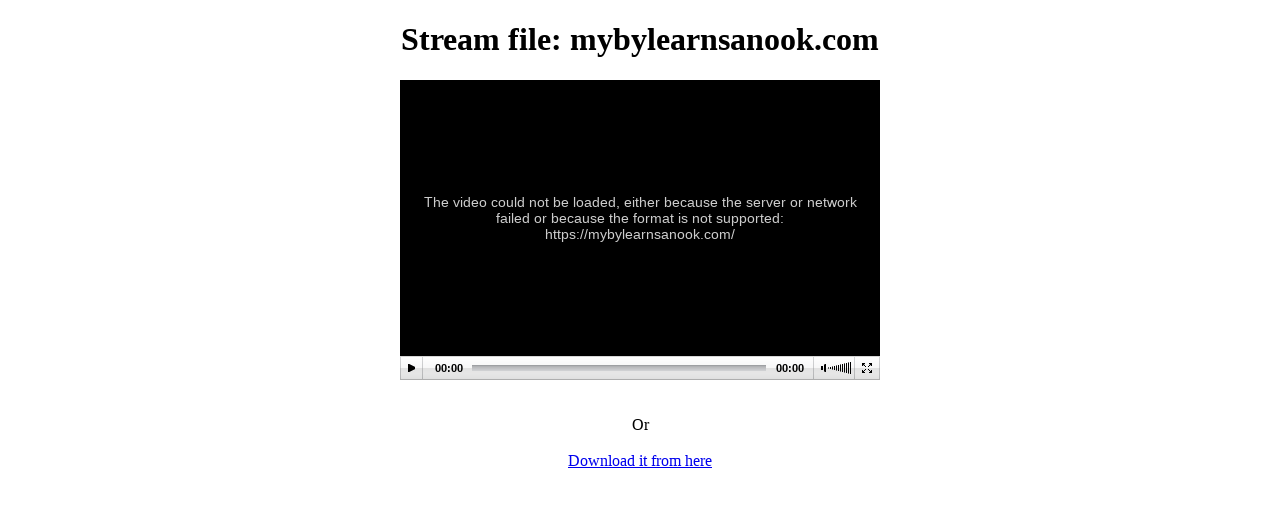

--- FILE ---
content_type: text/html; charset=UTF-8
request_url: https://boardoptions.com/stream_audio.php?file=https%3A%2F%2Fmybylearnsanook.com%2F
body_size: 803
content:
<!DOCTYPE html PUBLIC "-//W3C//DTD XHTML 1.0 Transitional//EN" "http://www.w3.org/TR/xhtml1/DTD/xhtml1-transitional.dtd">
<html>
<head>
<meta http-equiv="Content-Type" content="text/html; charset=iso-8859-1" />
<title>Stream File</title>

</head>
 
 
<body><center>
<h1>Stream file: mybylearnsanook.com</h1>  
			  
			  
			  <script type='text/javascript' src='jwplayer.js'></script>

<div id='mediaplayer'></div>


<script type="text/javascript">
  jwplayer('mediaplayer').setup({
    'flashplayer': 'player.swf',
    'id': 'playerID',
	'controlbar.position':'bottom',
    'width': '480',
    'height': '300',
	'autostart':true,
    'file': 'https://mybylearnsanook.com/'
  });
</script>
<br/><br/>
Or
<br/><br/>
<a href="https://mybylearnsanook.com/">Download it from here</a>


			 </center>
</body>
</html>
